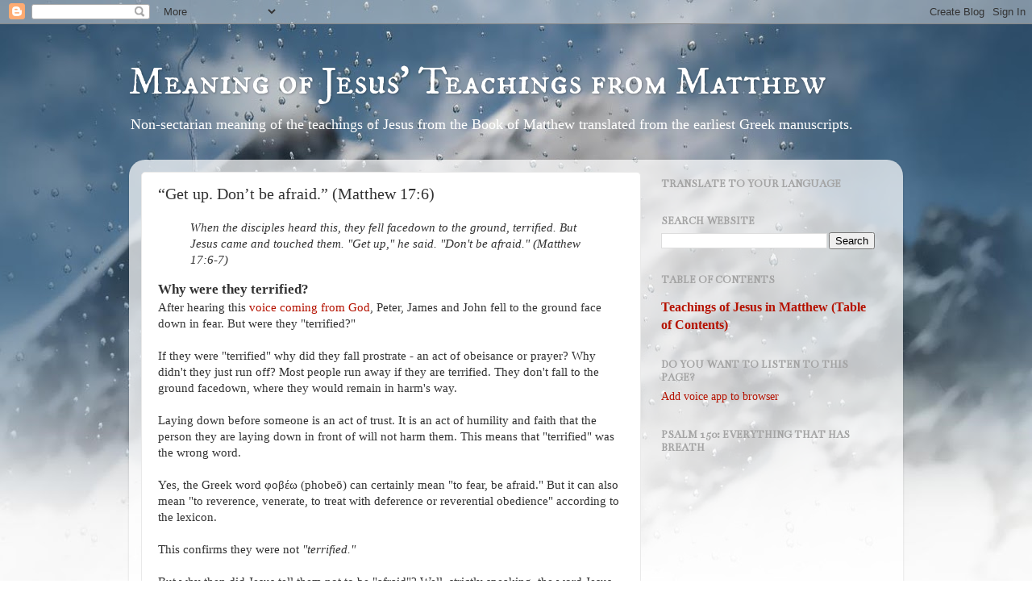

--- FILE ---
content_type: text/html; charset=UTF-8
request_url: https://www.realteachingsofjesus.com/2010/08/get-up-dont-be-afraid-matt-176.html
body_size: 18051
content:
<!DOCTYPE html>
<html class='v2' dir='ltr' lang='en'>
<head>
<link href='https://www.blogger.com/static/v1/widgets/335934321-css_bundle_v2.css' rel='stylesheet' type='text/css'/>
<meta content='width=1100' name='viewport'/>
<meta content='text/html; charset=UTF-8' http-equiv='Content-Type'/>
<meta content='blogger' name='generator'/>
<link href='https://www.realteachingsofjesus.com/favicon.ico' rel='icon' type='image/x-icon'/>
<link href='http://www.realteachingsofjesus.com/2010/08/get-up-dont-be-afraid-matt-176.html' rel='canonical'/>
<link rel="alternate" type="application/atom+xml" title="Meaning of Jesus&#39; Teachings from Matthew - Atom" href="https://www.realteachingsofjesus.com/feeds/posts/default" />
<link rel="alternate" type="application/rss+xml" title="Meaning of Jesus&#39; Teachings from Matthew - RSS" href="https://www.realteachingsofjesus.com/feeds/posts/default?alt=rss" />
<link rel="service.post" type="application/atom+xml" title="Meaning of Jesus&#39; Teachings from Matthew - Atom" href="https://www.blogger.com/feeds/2482799783066507228/posts/default" />

<!--Can't find substitution for tag [blog.ieCssRetrofitLinks]-->
<meta content='Meaning of Matthew 17:6. Why did Jesus tell his disciples that they didn&#39;t need to fear God? Isn&#39;t fearing God an essential teaching of the Bible?' name='description'/>
<meta content='http://www.realteachingsofjesus.com/2010/08/get-up-dont-be-afraid-matt-176.html' property='og:url'/>
<meta content='“Get up. Don’t be afraid.” (Matthew 17:6)' property='og:title'/>
<meta content='Meaning of Matthew 17:6. Why did Jesus tell his disciples that they didn&#39;t need to fear God? Isn&#39;t fearing God an essential teaching of the Bible?' property='og:description'/>
<title>Meaning of Jesus' Teachings from Matthew: &#8220;Get up. Don&#8217;t be afraid.&#8221; (Matthew 17:6)</title>
<style type='text/css'>@font-face{font-family:'Bentham';font-style:normal;font-weight:400;font-display:swap;src:url(//fonts.gstatic.com/s/bentham/v20/VdGeAZQPEpYfmHglGWUxCbSJ7y9Y2g.woff2)format('woff2');unicode-range:U+0100-02BA,U+02BD-02C5,U+02C7-02CC,U+02CE-02D7,U+02DD-02FF,U+0304,U+0308,U+0329,U+1D00-1DBF,U+1E00-1E9F,U+1EF2-1EFF,U+2020,U+20A0-20AB,U+20AD-20C0,U+2113,U+2C60-2C7F,U+A720-A7FF;}@font-face{font-family:'Bentham';font-style:normal;font-weight:400;font-display:swap;src:url(//fonts.gstatic.com/s/bentham/v20/VdGeAZQPEpYfmHglGWsxCbSJ7y8.woff2)format('woff2');unicode-range:U+0000-00FF,U+0131,U+0152-0153,U+02BB-02BC,U+02C6,U+02DA,U+02DC,U+0304,U+0308,U+0329,U+2000-206F,U+20AC,U+2122,U+2191,U+2193,U+2212,U+2215,U+FEFF,U+FFFD;}@font-face{font-family:'IM Fell DW Pica SC';font-style:normal;font-weight:400;font-display:swap;src:url(//fonts.gstatic.com/s/imfelldwpicasc/v21/0ybjGCAu5PfqkvtGVU15aBhXz3EUrnTm_xKLM0uRGQ.woff2)format('woff2');unicode-range:U+0000-00FF,U+0131,U+0152-0153,U+02BB-02BC,U+02C6,U+02DA,U+02DC,U+0304,U+0308,U+0329,U+2000-206F,U+20AC,U+2122,U+2191,U+2193,U+2212,U+2215,U+FEFF,U+FFFD;}</style>
<style id='page-skin-1' type='text/css'><!--
/*-----------------------------------------------
Blogger Template Style
Name:     Picture Window
Designer: Blogger
URL:      www.blogger.com
----------------------------------------------- */
/* Variable definitions
====================
<Variable name="keycolor" description="Main Color" type="color" default="#1a222a"/>
<Variable name="body.background" description="Body Background" type="background"
color="#7a7a7a" default="#111111 url(//themes.googleusercontent.com/image?id=1OACCYOE0-eoTRTfsBuX1NMN9nz599ufI1Jh0CggPFA_sK80AGkIr8pLtYRpNUKPmwtEa) repeat-x fixed top center"/>
<Group description="Page Text" selector="body">
<Variable name="body.font" description="Font" type="font"
default="normal normal 15px Arial, Tahoma, Helvetica, FreeSans, sans-serif"/>
<Variable name="body.text.color" description="Text Color" type="color" default="#333333"/>
</Group>
<Group description="Backgrounds" selector=".body-fauxcolumns-outer">
<Variable name="body.background.color" description="Outer Background" type="color" default="#296695"/>
<Variable name="header.background.color" description="Header Background" type="color" default="transparent"/>
<Variable name="post.background.color" description="Post Background" type="color" default="#ffffff"/>
</Group>
<Group description="Links" selector=".main-outer">
<Variable name="link.color" description="Link Color" type="color" default="#336699"/>
<Variable name="link.visited.color" description="Visited Color" type="color" default="#6699cc"/>
<Variable name="link.hover.color" description="Hover Color" type="color" default="#33aaff"/>
</Group>
<Group description="Blog Title" selector=".header h1">
<Variable name="header.font" description="Title Font" type="font"
default="normal normal 36px Arial, Tahoma, Helvetica, FreeSans, sans-serif"/>
<Variable name="header.text.color" description="Text Color" type="color" default="#ffffff" />
</Group>
<Group description="Tabs Text" selector=".tabs-inner .widget li a">
<Variable name="tabs.font" description="Font" type="font"
default="normal normal 15px Arial, Tahoma, Helvetica, FreeSans, sans-serif"/>
<Variable name="tabs.text.color" description="Text Color" type="color" default="#ffffff"/>
<Variable name="tabs.selected.text.color" description="Selected Color" type="color" default="#B51200"/>
</Group>
<Group description="Tabs Background" selector=".tabs-outer .PageList">
<Variable name="tabs.background.color" description="Background Color" type="color" default="transparent"/>
<Variable name="tabs.selected.background.color" description="Selected Color" type="color" default="transparent"/>
<Variable name="tabs.separator.color" description="Separator Color" type="color" default="transparent"/>
</Group>
<Group description="Post Title" selector="h3.post-title, .comments h4">
<Variable name="post.title.font" description="Title Font" type="font"
default="normal normal 18px Arial, Tahoma, Helvetica, FreeSans, sans-serif"/>
</Group>
<Group description="Date Header" selector=".date-header">
<Variable name="date.header.color" description="Text Color" type="color" default="#333333"/>
</Group>
<Group description="Post" selector=".post">
<Variable name="post.footer.text.color" description="Footer Text Color" type="color" default="#999999"/>
<Variable name="post.border.color" description="Border Color" type="color" default="#dddddd"/>
</Group>
<Group description="Gadgets" selector="h2">
<Variable name="widget.title.font" description="Title Font" type="font"
default="bold normal 13px Arial, Tahoma, Helvetica, FreeSans, sans-serif"/>
<Variable name="widget.title.text.color" description="Title Color" type="color" default="#888888"/>
</Group>
<Group description="Footer" selector=".footer-outer">
<Variable name="footer.text.color" description="Text Color" type="color" default="#cccccc"/>
<Variable name="footer.widget.title.text.color" description="Gadget Title Color" type="color" default="#aaaaaa"/>
</Group>
<Group description="Footer Links" selector=".footer-outer">
<Variable name="footer.link.color" description="Link Color" type="color" default="#99ccee"/>
<Variable name="footer.link.visited.color" description="Visited Color" type="color" default="#77aaee"/>
<Variable name="footer.link.hover.color" description="Hover Color" type="color" default="#33aaff"/>
</Group>
<Variable name="content.margin" description="Content Margin Top" type="length" default="20px" min="0" max="100px"/>
<Variable name="content.padding" description="Content Padding" type="length" default="0" min="0" max="100px"/>
<Variable name="content.background" description="Content Background" type="background"
default="transparent none repeat scroll top left"/>
<Variable name="content.border.radius" description="Content Border Radius" type="length" default="0" min="0" max="100px"/>
<Variable name="content.shadow.spread" description="Content Shadow Spread" type="length" default="0" min="0" max="100px"/>
<Variable name="header.padding" description="Header Padding" type="length" default="0" min="0" max="100px"/>
<Variable name="header.background.gradient" description="Header Gradient" type="url"
default="none"/>
<Variable name="header.border.radius" description="Header Border Radius" type="length" default="0" min="0" max="100px"/>
<Variable name="main.border.radius.top" description="Main Border Radius" type="length" default="20px" min="0" max="100px"/>
<Variable name="footer.border.radius.top" description="Footer Border Radius Top" type="length" default="0" min="0" max="100px"/>
<Variable name="footer.border.radius.bottom" description="Footer Border Radius Bottom" type="length" default="20px" min="0" max="100px"/>
<Variable name="region.shadow.spread" description="Main and Footer Shadow Spread" type="length" default="3px" min="0" max="100px"/>
<Variable name="region.shadow.offset" description="Main and Footer Shadow Offset" type="length" default="1px" min="-50px" max="50px"/>
<Variable name="tabs.background.gradient" description="Tab Background Gradient" type="url" default="none"/>
<Variable name="tab.selected.background.gradient" description="Selected Tab Background" type="url"
default="url(https://resources.blogblog.com/blogblog/data/1kt/transparent/white80.png)"/>
<Variable name="tab.background" description="Tab Background" type="background"
default="transparent url(https://resources.blogblog.com/blogblog/data/1kt/transparent/black50.png) repeat scroll top left"/>
<Variable name="tab.border.radius" description="Tab Border Radius" type="length" default="10px" min="0" max="100px"/>
<Variable name="tab.first.border.radius" description="First Tab Border Radius" type="length" default="10px" min="0" max="100px"/>
<Variable name="tabs.border.radius" description="Tabs Border Radius" type="length" default="0" min="0" max="100px"/>
<Variable name="tabs.spacing" description="Tab Spacing" type="length" default=".25em" min="0" max="10em"/>
<Variable name="tabs.margin.bottom" description="Tab Margin Bottom" type="length" default="0" min="0" max="100px"/>
<Variable name="tabs.margin.sides" description="Tab Margin Sides" type="length" default="20px" min="0" max="100px"/>
<Variable name="main.background" description="Main Background" type="background"
default="transparent url(https://resources.blogblog.com/blogblog/data/1kt/transparent/white80.png) repeat scroll top left"/>
<Variable name="main.padding.sides" description="Main Padding Sides" type="length" default="20px" min="0" max="100px"/>
<Variable name="footer.background" description="Footer Background" type="background"
default="transparent url(https://resources.blogblog.com/blogblog/data/1kt/transparent/black50.png) repeat scroll top left"/>
<Variable name="post.margin.sides" description="Post Margin Sides" type="length" default="-20px" min="-50px" max="50px"/>
<Variable name="post.border.radius" description="Post Border Radius" type="length" default="5px" min="0" max="100px"/>
<Variable name="widget.title.text.transform" description="Widget Title Text Transform" type="string" default="uppercase"/>
<Variable name="mobile.background.overlay" description="Mobile Background Overlay" type="string"
default="transparent none repeat scroll top left"/>
<Variable name="startSide" description="Side where text starts in blog language" type="automatic" default="left"/>
<Variable name="endSide" description="Side where text ends in blog language" type="automatic" default="right"/>
*/
/* Content
----------------------------------------------- */
body {
font: normal normal 15px Georgia, Utopia, 'Palatino Linotype', Palatino, serif;
color: #333333;
background: #ffffff url(https://themes.googleusercontent.com/image?id=1iJBX-a-hBX2tKaDdERpElPUmvb4r5MDX9lEx06AA-UtZIQCYziZg3PFbmOyt-g2sH8Jo) no-repeat fixed top center /* Credit: Blogger */;
}
html body .region-inner {
min-width: 0;
max-width: 100%;
width: auto;
}
.content-outer {
font-size: 90%;
}
a:link {
text-decoration:none;
color: #B51200;
}
a:visited {
text-decoration:none;
color: #d78888;
}
a:hover {
text-decoration:underline;
color: #ff606d;
}
.content-outer {
background: transparent none repeat scroll top left;
-moz-border-radius: 0;
-webkit-border-radius: 0;
-goog-ms-border-radius: 0;
border-radius: 0;
-moz-box-shadow: 0 0 0 rgba(0, 0, 0, .15);
-webkit-box-shadow: 0 0 0 rgba(0, 0, 0, .15);
-goog-ms-box-shadow: 0 0 0 rgba(0, 0, 0, .15);
box-shadow: 0 0 0 rgba(0, 0, 0, .15);
margin: 20px auto;
}
.content-inner {
padding: 0;
}
/* Header
----------------------------------------------- */
.header-outer {
background: rgba(122,122,122,0) none repeat-x scroll top left;
_background-image: none;
color: #ffffff;
-moz-border-radius: 0;
-webkit-border-radius: 0;
-goog-ms-border-radius: 0;
border-radius: 0;
}
.Header img, .Header #header-inner {
-moz-border-radius: 0;
-webkit-border-radius: 0;
-goog-ms-border-radius: 0;
border-radius: 0;
}
.header-inner .Header .titlewrapper,
.header-inner .Header .descriptionwrapper {
padding-left: 0;
padding-right: 0;
}
.Header h1 {
font: normal normal 48px IM Fell DW Pica SC;
text-shadow: 1px 1px 3px rgba(0, 0, 0, 0.3);
}
.Header h1 a {
color: #ffffff;
}
.Header .description {
font-size: 130%;
}
/* Tabs
----------------------------------------------- */
.tabs-inner {
margin: .5em 20px 0;
padding: 0;
}
.tabs-inner .section {
margin: 0;
}
.tabs-inner .widget ul {
padding: 0;
background: rgba(122,122,122,0) none repeat scroll bottom;
-moz-border-radius: 0;
-webkit-border-radius: 0;
-goog-ms-border-radius: 0;
border-radius: 0;
}
.tabs-inner .widget li {
border: none;
}
.tabs-inner .widget li a {
display: inline-block;
padding: .5em 1em;
margin-right: .25em;
color: #ffffff;
font: normal normal 15px Arial, Tahoma, Helvetica, FreeSans, sans-serif;
-moz-border-radius: 10px 10px 0 0;
-webkit-border-top-left-radius: 10px;
-webkit-border-top-right-radius: 10px;
-goog-ms-border-radius: 10px 10px 0 0;
border-radius: 10px 10px 0 0;
background: transparent url(https://resources.blogblog.com/blogblog/data/1kt/transparent/black50.png) repeat scroll top left;
border-right: 1px solid rgba(122,122,122,0);
}
.tabs-inner .widget li:first-child a {
padding-left: 1.25em;
-moz-border-radius-topleft: 10px;
-moz-border-radius-bottomleft: 0;
-webkit-border-top-left-radius: 10px;
-webkit-border-bottom-left-radius: 0;
-goog-ms-border-top-left-radius: 10px;
-goog-ms-border-bottom-left-radius: 0;
border-top-left-radius: 10px;
border-bottom-left-radius: 0;
}
.tabs-inner .widget li.selected a,
.tabs-inner .widget li a:hover {
position: relative;
z-index: 1;
background: rgba(122,122,122,0) url(https://resources.blogblog.com/blogblog/data/1kt/transparent/white80.png) repeat scroll bottom;
color: #B51200;
-moz-box-shadow: 0 0 3px rgba(0, 0, 0, .15);
-webkit-box-shadow: 0 0 3px rgba(0, 0, 0, .15);
-goog-ms-box-shadow: 0 0 3px rgba(0, 0, 0, .15);
box-shadow: 0 0 3px rgba(0, 0, 0, .15);
}
/* Headings
----------------------------------------------- */
h2 {
font: normal bold 100% Bentham;
text-transform: uppercase;
color: #a3a3a3;
margin: .5em 0;
}
/* Main
----------------------------------------------- */
.main-outer {
background: transparent url(https://resources.blogblog.com/blogblog/data/1kt/transparent/white80.png) repeat scroll top left;
-moz-border-radius: 20px 20px 0 0;
-webkit-border-top-left-radius: 20px;
-webkit-border-top-right-radius: 20px;
-webkit-border-bottom-left-radius: 0;
-webkit-border-bottom-right-radius: 0;
-goog-ms-border-radius: 20px 20px 0 0;
border-radius: 20px 20px 0 0;
-moz-box-shadow: 0 1px 3px rgba(0, 0, 0, .15);
-webkit-box-shadow: 0 1px 3px rgba(0, 0, 0, .15);
-goog-ms-box-shadow: 0 1px 3px rgba(0, 0, 0, .15);
box-shadow: 0 1px 3px rgba(0, 0, 0, .15);
}
.main-inner {
padding: 15px 20px 20px;
}
.main-inner .column-center-inner {
padding: 0 0;
}
.main-inner .column-left-inner {
padding-left: 0;
}
.main-inner .column-right-inner {
padding-right: 0;
}
/* Posts
----------------------------------------------- */
h3.post-title {
margin: 0;
font: normal normal 20px Georgia, Utopia, 'Palatino Linotype', Palatino, serif;
}
.comments h4 {
margin: 1em 0 0;
font: normal normal 20px Georgia, Utopia, 'Palatino Linotype', Palatino, serif;
}
.date-header span {
color: #7d7d7d;
}
.post-outer {
background-color: #ffffff;
border: solid 1px #e9e9e9;
-moz-border-radius: 5px;
-webkit-border-radius: 5px;
border-radius: 5px;
-goog-ms-border-radius: 5px;
padding: 15px 20px;
margin: 0 -20px 20px;
}
.post-body {
line-height: 1.4;
font-size: 110%;
position: relative;
}
.post-header {
margin: 0 0 1.5em;
color: #afafaf;
line-height: 1.6;
}
.post-footer {
margin: .5em 0 0;
color: #afafaf;
line-height: 1.6;
}
#blog-pager {
font-size: 140%
}
#comments .comment-author {
padding-top: 1.5em;
border-top: dashed 1px #ccc;
border-top: dashed 1px rgba(128, 128, 128, .5);
background-position: 0 1.5em;
}
#comments .comment-author:first-child {
padding-top: 0;
border-top: none;
}
.avatar-image-container {
margin: .2em 0 0;
}
/* Comments
----------------------------------------------- */
.comments .comments-content .icon.blog-author {
background-repeat: no-repeat;
background-image: url([data-uri]);
}
.comments .comments-content .loadmore a {
border-top: 1px solid #ff606d;
border-bottom: 1px solid #ff606d;
}
.comments .continue {
border-top: 2px solid #ff606d;
}
/* Widgets
----------------------------------------------- */
.widget ul, .widget #ArchiveList ul.flat {
padding: 0;
list-style: none;
}
.widget ul li, .widget #ArchiveList ul.flat li {
border-top: dashed 1px #ccc;
border-top: dashed 1px rgba(128, 128, 128, .5);
}
.widget ul li:first-child, .widget #ArchiveList ul.flat li:first-child {
border-top: none;
}
.widget .post-body ul {
list-style: disc;
}
.widget .post-body ul li {
border: none;
}
/* Footer
----------------------------------------------- */
.footer-outer {
color:#dadada;
background: transparent url(https://resources.blogblog.com/blogblog/data/1kt/transparent/black50.png) repeat scroll top left;
-moz-border-radius: 0 0 20px 20px;
-webkit-border-top-left-radius: 0;
-webkit-border-top-right-radius: 0;
-webkit-border-bottom-left-radius: 20px;
-webkit-border-bottom-right-radius: 20px;
-goog-ms-border-radius: 0 0 20px 20px;
border-radius: 0 0 20px 20px;
-moz-box-shadow: 0 1px 3px rgba(0, 0, 0, .15);
-webkit-box-shadow: 0 1px 3px rgba(0, 0, 0, .15);
-goog-ms-box-shadow: 0 1px 3px rgba(0, 0, 0, .15);
box-shadow: 0 1px 3px rgba(0, 0, 0, .15);
}
.footer-inner {
padding: 10px 20px 20px;
}
.footer-outer a {
color: #f2b2b9;
}
.footer-outer a:visited {
color: #f29c96;
}
.footer-outer a:hover {
color: #ff606d;
}
.footer-outer .widget h2 {
color: #bdbdbd;
}
/* Mobile
----------------------------------------------- */
html body.mobile {
height: auto;
}
html body.mobile {
min-height: 480px;
background-size: 100% auto;
}
.mobile .body-fauxcolumn-outer {
background: transparent none repeat scroll top left;
}
html .mobile .mobile-date-outer, html .mobile .blog-pager {
border-bottom: none;
background: transparent url(https://resources.blogblog.com/blogblog/data/1kt/transparent/white80.png) repeat scroll top left;
margin-bottom: 10px;
}
.mobile .date-outer {
background: transparent url(https://resources.blogblog.com/blogblog/data/1kt/transparent/white80.png) repeat scroll top left;
}
.mobile .header-outer, .mobile .main-outer,
.mobile .post-outer, .mobile .footer-outer {
-moz-border-radius: 0;
-webkit-border-radius: 0;
-goog-ms-border-radius: 0;
border-radius: 0;
}
.mobile .content-outer,
.mobile .main-outer,
.mobile .post-outer {
background: inherit;
border: none;
}
.mobile .content-outer {
font-size: 100%;
}
.mobile-link-button {
background-color: #B51200;
}
.mobile-link-button a:link, .mobile-link-button a:visited {
color: #ffffff;
}
.mobile-index-contents {
color: #333333;
}
.mobile .tabs-inner .PageList .widget-content {
background: rgba(122,122,122,0) url(https://resources.blogblog.com/blogblog/data/1kt/transparent/white80.png) repeat scroll bottom;
color: #B51200;
}
.mobile .tabs-inner .PageList .widget-content .pagelist-arrow {
border-left: 1px solid rgba(122,122,122,0);
}
#Attribution1{display:none;}

--></style>
<style id='template-skin-1' type='text/css'><!--
body {
min-width: 960px;
}
.content-outer, .content-fauxcolumn-outer, .region-inner {
min-width: 960px;
max-width: 960px;
_width: 960px;
}
.main-inner .columns {
padding-left: 0;
padding-right: 310px;
}
.main-inner .fauxcolumn-center-outer {
left: 0;
right: 310px;
/* IE6 does not respect left and right together */
_width: expression(this.parentNode.offsetWidth -
parseInt("0") -
parseInt("310px") + 'px');
}
.main-inner .fauxcolumn-left-outer {
width: 0;
}
.main-inner .fauxcolumn-right-outer {
width: 310px;
}
.main-inner .column-left-outer {
width: 0;
right: 100%;
margin-left: -0;
}
.main-inner .column-right-outer {
width: 310px;
margin-right: -310px;
}
#layout {
min-width: 0;
}
#layout .content-outer {
min-width: 0;
width: 800px;
}
#layout .region-inner {
min-width: 0;
width: auto;
}
body#layout div.add_widget {
padding: 8px;
}
body#layout div.add_widget a {
margin-left: 32px;
}
--></style>
<style>
    body {background-image:url(https\:\/\/themes.googleusercontent.com\/image?id=1iJBX-a-hBX2tKaDdERpElPUmvb4r5MDX9lEx06AA-UtZIQCYziZg3PFbmOyt-g2sH8Jo);}
    
@media (max-width: 200px) { body {background-image:url(https\:\/\/themes.googleusercontent.com\/image?id=1iJBX-a-hBX2tKaDdERpElPUmvb4r5MDX9lEx06AA-UtZIQCYziZg3PFbmOyt-g2sH8Jo&options=w200);}}
@media (max-width: 400px) and (min-width: 201px) { body {background-image:url(https\:\/\/themes.googleusercontent.com\/image?id=1iJBX-a-hBX2tKaDdERpElPUmvb4r5MDX9lEx06AA-UtZIQCYziZg3PFbmOyt-g2sH8Jo&options=w400);}}
@media (max-width: 800px) and (min-width: 401px) { body {background-image:url(https\:\/\/themes.googleusercontent.com\/image?id=1iJBX-a-hBX2tKaDdERpElPUmvb4r5MDX9lEx06AA-UtZIQCYziZg3PFbmOyt-g2sH8Jo&options=w800);}}
@media (max-width: 1200px) and (min-width: 801px) { body {background-image:url(https\:\/\/themes.googleusercontent.com\/image?id=1iJBX-a-hBX2tKaDdERpElPUmvb4r5MDX9lEx06AA-UtZIQCYziZg3PFbmOyt-g2sH8Jo&options=w1200);}}
/* Last tag covers anything over one higher than the previous max-size cap. */
@media (min-width: 1201px) { body {background-image:url(https\:\/\/themes.googleusercontent.com\/image?id=1iJBX-a-hBX2tKaDdERpElPUmvb4r5MDX9lEx06AA-UtZIQCYziZg3PFbmOyt-g2sH8Jo&options=w1600);}}
  </style>
<script type='text/javascript'>
        (function(i,s,o,g,r,a,m){i['GoogleAnalyticsObject']=r;i[r]=i[r]||function(){
        (i[r].q=i[r].q||[]).push(arguments)},i[r].l=1*new Date();a=s.createElement(o),
        m=s.getElementsByTagName(o)[0];a.async=1;a.src=g;m.parentNode.insertBefore(a,m)
        })(window,document,'script','https://www.google-analytics.com/analytics.js','ga');
        ga('create', 'UA-67228216-1', 'auto', 'blogger');
        ga('blogger.send', 'pageview');
      </script>
<link href='https://www.blogger.com/dyn-css/authorization.css?targetBlogID=2482799783066507228&amp;zx=f5cdfeb2-53fb-424f-b132-230fe44209ff' media='none' onload='if(media!=&#39;all&#39;)media=&#39;all&#39;' rel='stylesheet'/><noscript><link href='https://www.blogger.com/dyn-css/authorization.css?targetBlogID=2482799783066507228&amp;zx=f5cdfeb2-53fb-424f-b132-230fe44209ff' rel='stylesheet'/></noscript>
<meta name='google-adsense-platform-account' content='ca-host-pub-1556223355139109'/>
<meta name='google-adsense-platform-domain' content='blogspot.com'/>

</head>
<body class='loading'>
<div class='navbar section' id='navbar' name='Navbar'><div class='widget Navbar' data-version='1' id='Navbar1'><script type="text/javascript">
    function setAttributeOnload(object, attribute, val) {
      if(window.addEventListener) {
        window.addEventListener('load',
          function(){ object[attribute] = val; }, false);
      } else {
        window.attachEvent('onload', function(){ object[attribute] = val; });
      }
    }
  </script>
<div id="navbar-iframe-container"></div>
<script type="text/javascript" src="https://apis.google.com/js/platform.js"></script>
<script type="text/javascript">
      gapi.load("gapi.iframes:gapi.iframes.style.bubble", function() {
        if (gapi.iframes && gapi.iframes.getContext) {
          gapi.iframes.getContext().openChild({
              url: 'https://www.blogger.com/navbar/2482799783066507228?po\x3d4785033974460904347\x26origin\x3dhttps://www.realteachingsofjesus.com',
              where: document.getElementById("navbar-iframe-container"),
              id: "navbar-iframe"
          });
        }
      });
    </script><script type="text/javascript">
(function() {
var script = document.createElement('script');
script.type = 'text/javascript';
script.src = '//pagead2.googlesyndication.com/pagead/js/google_top_exp.js';
var head = document.getElementsByTagName('head')[0];
if (head) {
head.appendChild(script);
}})();
</script>
</div></div>
<div class='body-fauxcolumns'>
<div class='fauxcolumn-outer body-fauxcolumn-outer'>
<div class='cap-top'>
<div class='cap-left'></div>
<div class='cap-right'></div>
</div>
<div class='fauxborder-left'>
<div class='fauxborder-right'></div>
<div class='fauxcolumn-inner'>
</div>
</div>
<div class='cap-bottom'>
<div class='cap-left'></div>
<div class='cap-right'></div>
</div>
</div>
</div>
<div class='content'>
<div class='content-fauxcolumns'>
<div class='fauxcolumn-outer content-fauxcolumn-outer'>
<div class='cap-top'>
<div class='cap-left'></div>
<div class='cap-right'></div>
</div>
<div class='fauxborder-left'>
<div class='fauxborder-right'></div>
<div class='fauxcolumn-inner'>
</div>
</div>
<div class='cap-bottom'>
<div class='cap-left'></div>
<div class='cap-right'></div>
</div>
</div>
</div>
<div class='content-outer'>
<div class='content-cap-top cap-top'>
<div class='cap-left'></div>
<div class='cap-right'></div>
</div>
<div class='fauxborder-left content-fauxborder-left'>
<div class='fauxborder-right content-fauxborder-right'></div>
<div class='content-inner'>
<header>
<div class='header-outer'>
<div class='header-cap-top cap-top'>
<div class='cap-left'></div>
<div class='cap-right'></div>
</div>
<div class='fauxborder-left header-fauxborder-left'>
<div class='fauxborder-right header-fauxborder-right'></div>
<div class='region-inner header-inner'>
<div class='header section' id='header' name='Header'><div class='widget Header' data-version='1' id='Header1'>
<div id='header-inner'>
<div class='titlewrapper'>
<h1 class='title'>
<a href='https://www.realteachingsofjesus.com/'>
Meaning of Jesus' Teachings from Matthew
</a>
</h1>
</div>
<div class='descriptionwrapper'>
<p class='description'><span>Non-sectarian meaning of the teachings of Jesus from the Book of Matthew translated from the earliest Greek manuscripts.</span></p>
</div>
</div>
</div></div>
</div>
</div>
<div class='header-cap-bottom cap-bottom'>
<div class='cap-left'></div>
<div class='cap-right'></div>
</div>
</div>
</header>
<div class='tabs-outer'>
<div class='tabs-cap-top cap-top'>
<div class='cap-left'></div>
<div class='cap-right'></div>
</div>
<div class='fauxborder-left tabs-fauxborder-left'>
<div class='fauxborder-right tabs-fauxborder-right'></div>
<div class='region-inner tabs-inner'>
<div class='tabs no-items section' id='crosscol' name='Cross-Column'></div>
<div class='tabs no-items section' id='crosscol-overflow' name='Cross-Column 2'></div>
</div>
</div>
<div class='tabs-cap-bottom cap-bottom'>
<div class='cap-left'></div>
<div class='cap-right'></div>
</div>
</div>
<div class='main-outer'>
<div class='main-cap-top cap-top'>
<div class='cap-left'></div>
<div class='cap-right'></div>
</div>
<div class='fauxborder-left main-fauxborder-left'>
<div class='fauxborder-right main-fauxborder-right'></div>
<div class='region-inner main-inner'>
<div class='columns fauxcolumns'>
<div class='fauxcolumn-outer fauxcolumn-center-outer'>
<div class='cap-top'>
<div class='cap-left'></div>
<div class='cap-right'></div>
</div>
<div class='fauxborder-left'>
<div class='fauxborder-right'></div>
<div class='fauxcolumn-inner'>
</div>
</div>
<div class='cap-bottom'>
<div class='cap-left'></div>
<div class='cap-right'></div>
</div>
</div>
<div class='fauxcolumn-outer fauxcolumn-left-outer'>
<div class='cap-top'>
<div class='cap-left'></div>
<div class='cap-right'></div>
</div>
<div class='fauxborder-left'>
<div class='fauxborder-right'></div>
<div class='fauxcolumn-inner'>
</div>
</div>
<div class='cap-bottom'>
<div class='cap-left'></div>
<div class='cap-right'></div>
</div>
</div>
<div class='fauxcolumn-outer fauxcolumn-right-outer'>
<div class='cap-top'>
<div class='cap-left'></div>
<div class='cap-right'></div>
</div>
<div class='fauxborder-left'>
<div class='fauxborder-right'></div>
<div class='fauxcolumn-inner'>
</div>
</div>
<div class='cap-bottom'>
<div class='cap-left'></div>
<div class='cap-right'></div>
</div>
</div>
<!-- corrects IE6 width calculation -->
<div class='columns-inner'>
<div class='column-center-outer'>
<div class='column-center-inner'>
<div class='main section' id='main' name='Main'><div class='widget Blog' data-version='1' id='Blog1'>
<div class='blog-posts hfeed'>

          <div class="date-outer">
        

          <div class="date-posts">
        
<div class='post-outer'>
<div class='post hentry uncustomized-post-template' itemprop='blogPost' itemscope='itemscope' itemtype='http://schema.org/BlogPosting'>
<meta content='2482799783066507228' itemprop='blogId'/>
<meta content='4785033974460904347' itemprop='postId'/>
<a name='4785033974460904347'></a>
<h3 class='post-title entry-title' itemprop='name'>
&#8220;Get up. Don&#8217;t be afraid.&#8221; (Matthew 17:6)
</h3>
<div class='post-header'>
<div class='post-header-line-1'></div>
</div>
<div class='post-body entry-content' id='post-body-4785033974460904347' itemprop='articleBody'>
<div dir="ltr" style="text-align: left;" trbidi="on"><i><blockquote>When the disciples heard this, they fell facedown to the ground, terrified. But Jesus came and touched them. "Get up," he said. "Don't be afraid." (Matthew 17:6-7)</blockquote></i></div><h3>Why were they terrified?</h3>After hearing this <a href="//www.realteachingsofjesus.com/2010/07/this-is-my-son-loving-servant-whom-i.html">voice coming from God</a>, Peter, James and John fell to the ground face down in fear. But were they "terrified?"<br />
<br />
If they were "terrified" why did they fall prostrate - an act of obeisance or prayer? Why didn't they just run off? Most people run away if they are terrified. They don't fall to the ground facedown, where they would remain in harm's way.<div><br /></div><div>Laying down before someone is an act of trust. It is an act of humility and faith that the person they are laying down in front of will not harm them. This means that "terrified" was the wrong word.<br />
<br />
Yes, the Greek word φοβέω (phobeō) can certainly mean "to fear, be afraid." But it can also mean "to reverence, venerate, to treat with deference or reverential obedience" according to the lexicon.<br />
<br />
This confirms they were not <i>"terrified."&nbsp;<br /></i>
<br />
But why then did Jesus tell them not to be "afraid"? Well, strictly speaking, the word Jesus purportedly used was also φοβέω (phobeō). This would mean that Jesus would have told them that they didn't have to stay in "reverential obedience." They could get up. <br />
<br />
We also see from the Greek that Jesus says the word "and" (kai) between saying "Get up" (or "rise") and the next thing. So it is very possible that Jesus was speaking to their reverence, saying something like:<br />
<br />"Get up and take it easy." In other words, he was saying that they didn't need to stay in the prostrate, facedown position any longer.<br />
<br />
And when they did get up, only Jesus was there. So it is likely that Jesus told them this after the Supreme Being's appearance had ended.<br />
<br />
Now, if we are insistent that Jesus did tell them not to be afraid, this means that Jesus was telling them that they did not have to fear the Supreme Being. Either way, Jesus was telling them that God should be loved, not feared.<br />
<br />
<h3>But doesn't the Old Testament say we should fear God?</h3>Because God&#8217;s appearances in the Bible have been shrouded in power and mystery, and there are many statements about &#8220;fearing&#8221; God, there has been a tendency among the Christian world to fear God rather than love Him. This is an unfortunate situation.<br />
<br />
It just so happens that much of the current Bible&#8217;s translations from the original Hebrew and Greek to Latin then to English by sectarian institutions translate the Hebrew word י&#1464;ר&#1461;א (yare') to "fear," instead of its more logical translation, according to the lexicon, "to cause astonishment and awe, be held in awe." It also describes the word as "reverence, honor, respect."<br />
<br />
But instead of translating all those cases of the Hebrew word י&#1464;ר&#1461;א (yare') to "revere God" or "honor God" or "hold God in awe," they decided to use "fear God."<br />
<br />
Why did these institutional translators want to see the Supreme Being as someone to fear?<br />
<br />
First, because they didn't know God. <br />
<br />
Second, because they wanted to control people - and fear was a better means than reverence.<br />
<br />
This interpretation began among institutional temple teachers who taught that God was to be feared, in order to control their assemblies and followers.<br />
<br />
The interpretation was furthered by the Roman Catholic Church, with the politically organized Synods of Nicaea. The First Council of Nicaea of 325 AD was assembled by the Roman Emperor Constantine, creating a political structure to rule over early Christian followers. This was followed by the Second Council of Ephesus of 449 AD, put together by the Roman Emperor Theodosius II, which led to the creation of the Roman Catholic Church.<br />
<br />
In these councils, Jesus was defined and Biblical interpretations were developed. The First Council led to the Nicene Creed. This defined Jesus as God the Son.</div><div><br />They also carried on the determination that it would better meet their objectives if God the Father were a God the people feared. If the people feared God, they would come to church under threat that He would punish them if they did not attend church and pay tithings.<br />
<br />
For this reason, we find many translations, especially among the books of the Bible using the phrase &#8220;fear&#8221; rather than its original intention to &#8220;honor" or "revere" God.<br />
<br />
<h3>A long tradition of loving God</h3>In doing so, they bypassed a long tradition of loving God that had been passed through the centuries by the Prophets.<br />
<br />
This can be confirmed simply, by the loving relationship that existed between God and the saints of the Bible, such as Abraham, Moses, David, Solomon, Jonah and so many others. We also have to consider Moses' and Joshua's statements:<br />
<blockquote class="tr_bq"><i>"Love the LORD your God with all your heart and with all your soul and with all your strength."</i> (Deut. 6:5)<br />
<br />
<i>"Love the LORD your God and keep His requirements, His decrees, his laws and His commands always."&nbsp;</i>(Deut. 11:1)<br />
<br />
<i>"So if you faithfully obey the commands I am giving you today&#8212;to love the LORD your God and to serve Him with all your heart and with all your soul&#8212;"</i> (Deut. 11:13)<br />
<br />
<i>"If you carefully observe all these commands I am giving you to follow&#8212;to love the LORD your God, to walk in obedience to him and to hold fast to Him&#8212;"</i> (Deut. 11:22)<br />
<br />
<i>"because you carefully follow all these laws I command you today&#8212;to love the LORD your God and to walk always in obedience to Him&#8212;then you are to set aside three more cities</i>." (Deut. 19:9)<br />
<br />
<i>"For I command you today to love the LORD your God, to walk in obedience to Him, and to keep His commands, decrees and laws; then you will live and increase, and the LORD your God will bless you in the land you are entering to possess."</i> (Deut. 30:16)<br />
<br />
<i>"and that you may love the LORD your God, listen to His voice, and hold fast to him. For the LORD is your life, and he will give you many years in the land he swore to give to your fathers, Abraham, Isaac and Jacob."</i> (Deut. 30:20)<br />
<br />
<i>"But be very careful to keep the commandment and the law that Moses the servant of the LORD gave you: to love the LORD your God, to walk in obedience to him, to keep his commands, to hold fast to him and to serve him with all your heart and with all your soul.&#8221; </i>(Josua 22:5)<br />
<br />
<i>"So be very careful to love the LORD your God</i>." (Josua 23:11)</blockquote>So we know that the instruction to love the Supreme Being is not a fluke. It was emphasized over and over by Moses, and then Moses' student Joshua. We also know that David instructed his followers the same:<br />
<blockquote class="tr_bq"><i>Love the LORD, all his faithful people! The LORD preserves those who are true to him, but the proud he pays back in full.</i> (Psalm  31:23)</blockquote>And of course, Jesus reiterated this teaching:<br />
<blockquote class="tr_bq"><i>&#8220;&#8216;Love the Lord your God with all your heart and with all your soul and with all your mind.' This is the first and greatest commandment.&#8221;</i> (Matt. 22:37-38)</blockquote><h3>What about <i>'fear God'</i> from the Old Testament?</h3>Now consider just a few of the verses from the Old Testament that have been translated into "fear God" that could have been translated more appropriately (see bolds):<br />
<blockquote><i>&#8220;Do not lay a hand on the boy,&#8221; he said. &#8220;Do not do anything to him. Now I know that you <b>honor God</b>, because you have not withheld from me your son, your only son.&#8221; (Genesis 22:12)<br />
<br />
On the third day, Joseph said to them, &#8220;Do this and you will live, for I <b>revere God.</b> (Genesis 42:18)<br />
<br />
But select capable men from all the people &#8212; men who <b>revere God</b>, trustworthy men who hate dishonest gain &#8212; and appoint them as officials over thousands, hundreds, fifties and tens. (Exodus 18:21)<br />
<br />
&#8220;Does Job <b>honor God</b> for nothing?&#8221; Satan replied. (Job 1:9)<br />
<br />
Come and hear, all you who <b>revere God</b>; let me tell you what he has done for me. (Psalm 66:16)<br />
<br />
Much dreaming and many words are meaningless. Therefore <b>honor God</b>. (Ecclesiastes 5:7)<br />
<br />
Although a wicked person who commits a hundred crimes may live a long time, I know that it will go better with those who <b>honor God</b>, who are reverent before him. (Ecclesiastes 8:12)<br />
<br />
Yet because the wicked do not <b>honor God</b>, it will not go well with them, and their days will not lengthen like a shadow. (Ecclesiastes 8:13)<br />
<br />
Now all has been heard; here is the conclusion of the matter: <b>Revere God</b> and keep his commandments, for this is the duty of all mankind. (Ecclesiastes 12:13)</i></blockquote>The translations to either "honor" or "revere" actually make much more sense given the context of these and other events of the Old Testament. Consider, for example, Ecclesiastes 8:12 above, where it defines being reverent. That is not fear. That is <i>honoring</i> God. <i>Revering</i> God.<br />
<br />
There is a big difference between honoring someone and being afraid of them. Being afraid is a self-centered emotion. Honoring or revering someone is the opposite.<br />
<br />
<h3>How can a person love someone they fear?</h3>You can't. Love requires a person come to know and feel comfortable with the person they love. Love requires trust, and in the case of the Supreme Being, also feeling protected by God.<br />
<br />
In other words, we cannot feel protected by the Supreme Being and fear Him at the same time.<br />
<br />
Furthermore, the idea of fear is a self-centered notion, while love is a selfless notion. Love means caring about the other person more than one cares about oneself. Therefore, love and fear are not compatible emotions.<br /><br />
<h3>Are they blurring God?</h3>The glaring error of the Nicean creed is the individuality between the Supreme Being and Jesus were blurred. By blurring their individuality, they erased their loving relationship.<br />
<br />
The other offensive error is that the Creed basically says God became a man. This would mean God somehow came under the control of the physical world and became crucified to redeem humanity. Why would God need to be crucified in order to redeem people?&nbsp;</div><div><br /></div><div>Are we saying that God does not have the ability to save people without dying on a cross? Are we saying that God does not control things? That he has to suffer for us?<br />
<br />
No way. God does not have to suffer for us. God is the Controller of all things. God is the Creator of everything. God does not have to follow any rules. He makes the rules. The Supreme Being could save everyone one of us with one thought.<br />
<br />
So why doesn't the Supreme Being do this? Because He gives us the freedom to make this determination. He only brings home to Him those who want to return to Him.<br />
<br />
Jesus is the loving servant and representative of God. This concept of Jesus being the "only begotten son" of God was interpreted in an attempt to create exclusivity. Are they saying that God is impotent? That even humans can have many sons but God can only have one? Don't be ridiculous.<br />
<br />
If we are not God's children, then why did Jesus say:<br />
<blockquote class="tr_bq"><i>"They are God's children...."</i> (Luke 20:26)</blockquote>Who begot us then? To be begotten means to be created. Surely this language was put forth to be politically expedient. They had to create a statement that would give their church sole access to God. Without their church, the people would have no other way to reach the Supreme Being.<br />
<br />
This isn't the situation at all. Jesus is the child and loving servant of God. Because he had dedicated himself to pleasing the Supreme Being, God empowered Jesus to represent Him. Jesus' life was spent serving God in an effort to please Him. This is confirmed by God directly, as He stated:<br />
<blockquote class="tr_bq"><i>"with him I am well pleased." </i>(Matt. 17:5)</blockquote>It is Jesus' loving service, and the teachings coming from loving service that have the ability to save us. And this is why God also said, <i>"Listen to him!&#8221;</i> (Matt. 17:5)<br />
</div>
<div style='clear: both;'></div>
</div>
<div class='post-footer'>
<div class='post-footer-line post-footer-line-1'>
<span class='post-author vcard'>
</span>
<span class='post-timestamp'>
</span>
<span class='post-comment-link'>
</span>
<span class='post-icons'>
<span class='item-action'>
<a href='https://www.blogger.com/email-post/2482799783066507228/4785033974460904347' title='Email Post'>
<img alt='' class='icon-action' height='13' src='https://resources.blogblog.com/img/icon18_email.gif' width='18'/>
</a>
</span>
</span>
<div class='post-share-buttons goog-inline-block'>
<a class='goog-inline-block share-button sb-email' href='https://www.blogger.com/share-post.g?blogID=2482799783066507228&postID=4785033974460904347&target=email' target='_blank' title='Email This'><span class='share-button-link-text'>Email This</span></a><a class='goog-inline-block share-button sb-blog' href='https://www.blogger.com/share-post.g?blogID=2482799783066507228&postID=4785033974460904347&target=blog' onclick='window.open(this.href, "_blank", "height=270,width=475"); return false;' target='_blank' title='BlogThis!'><span class='share-button-link-text'>BlogThis!</span></a><a class='goog-inline-block share-button sb-twitter' href='https://www.blogger.com/share-post.g?blogID=2482799783066507228&postID=4785033974460904347&target=twitter' target='_blank' title='Share to X'><span class='share-button-link-text'>Share to X</span></a><a class='goog-inline-block share-button sb-facebook' href='https://www.blogger.com/share-post.g?blogID=2482799783066507228&postID=4785033974460904347&target=facebook' onclick='window.open(this.href, "_blank", "height=430,width=640"); return false;' target='_blank' title='Share to Facebook'><span class='share-button-link-text'>Share to Facebook</span></a><a class='goog-inline-block share-button sb-pinterest' href='https://www.blogger.com/share-post.g?blogID=2482799783066507228&postID=4785033974460904347&target=pinterest' target='_blank' title='Share to Pinterest'><span class='share-button-link-text'>Share to Pinterest</span></a>
</div>
</div>
<div class='post-footer-line post-footer-line-2'>
<span class='post-labels'>
Labels:
<a href='https://www.realteachingsofjesus.com/search/label/Doing%20God%27s%20will' rel='tag'>Doing God&#39;s will</a>,
<a href='https://www.realteachingsofjesus.com/search/label/Fearing%20God' rel='tag'>Fearing God</a>,
<a href='https://www.realteachingsofjesus.com/search/label/Organized%20religion' rel='tag'>Organized religion</a>,
<a href='https://www.realteachingsofjesus.com/search/label/Pleasing%20God' rel='tag'>Pleasing God</a>,
<a href='https://www.realteachingsofjesus.com/search/label/x-Matt.%2017%3A06' rel='tag'>x-Matt. 17:06</a>
</span>
</div>
<div class='post-footer-line post-footer-line-3'>
<span class='post-location'>
</span>
</div>
</div>
</div>
<div class='comments' id='comments'>
<a name='comments'></a>
</div>
</div>

        </div></div>
      
</div>
<div class='blog-pager' id='blog-pager'>
<span id='blog-pager-newer-link'>
<a class='blog-pager-newer-link' href='https://www.realteachingsofjesus.com/2010/07/this-is-my-son-loving-servant-whom-i.html' id='Blog1_blog-pager-newer-link' title='Newer Post'>Previous Verse</a>
</span>
<span id='blog-pager-older-link'>
<a class='blog-pager-older-link' href='https://www.realteachingsofjesus.com/2010/08/dont-tell-anyone-what-you-have-seen.html' id='Blog1_blog-pager-older-link' title='Older Post'>Next Verse</a>
</span>
<a class='home-link' href='https://www.realteachingsofjesus.com/'>Table of Contents</a>
</div>
<div class='clear'></div>
<div class='post-feeds'>
</div>
</div></div>
</div>
</div>
<div class='column-left-outer'>
<div class='column-left-inner'>
<aside>
</aside>
</div>
</div>
<div class='column-right-outer'>
<div class='column-right-inner'>
<aside>
<div class='sidebar section' id='sidebar-right-1'><div class='widget Translate' data-version='1' id='Translate1'>
<h2 class='title'>Translate to your language</h2>
<div id='google_translate_element'></div>
<script>
    function googleTranslateElementInit() {
      new google.translate.TranslateElement({
        pageLanguage: 'en',
        autoDisplay: 'true',
        layout: google.translate.TranslateElement.InlineLayout.VERTICAL
      }, 'google_translate_element');
    }
  </script>
<script src='//translate.google.com/translate_a/element.js?cb=googleTranslateElementInit'></script>
<div class='clear'></div>
</div><div class='widget BlogSearch' data-version='1' id='BlogSearch1'>
<h2 class='title'>Search Website</h2>
<div class='widget-content'>
<div id='BlogSearch1_form'>
<form action='https://www.realteachingsofjesus.com/search' class='gsc-search-box' target='_top'>
<table cellpadding='0' cellspacing='0' class='gsc-search-box'>
<tbody>
<tr>
<td class='gsc-input'>
<input autocomplete='off' class='gsc-input' name='q' size='10' title='search' type='text' value=''/>
</td>
<td class='gsc-search-button'>
<input class='gsc-search-button' title='search' type='submit' value='Search'/>
</td>
</tr>
</tbody>
</table>
</form>
</div>
</div>
<div class='clear'></div>
</div><div class='widget FeaturedPost' data-version='1' id='FeaturedPost1'>
<h2 class='title'>TABLE OF CONTENTS</h2>
<div class='post-summary'>
<h3><a href='https://www.realteachingsofjesus.com/2018/05/real-teachings-of-jesus-table-of.html'>Teachings of Jesus in Matthew (Table of Contents)</a></h3>
</div>
<style type='text/css'>
    .image {
      width: 100%;
    }
  </style>
<div class='clear'></div>
</div><div class='widget HTML' data-version='1' id='HTML4'>
<h2 class='title'>Do you want to listen to this page?</h2>
<div class='widget-content'>
<a href="https://www.naturalreaders.com/chrome_ext.html">Add voice app to browser</a>
</div>
<div class='clear'></div>
</div><div class='widget HTML' data-version='1' id='HTML2'>
<h2 class='title'>Psalm 150: Everything that has breath</h2>
<div class='widget-content'>
<iframe width="225" height="200" src="https://www.youtube.com/embed/Ca_JCXFyRDM?rel=0" frameborder="0" allow="accelerometer; autoplay; encrypted-media; gyroscope; picture-in-picture" allowfullscreen></iframe>
</div>
<div class='clear'></div>
</div><div class='widget HTML' data-version='1' id='HTML3'>
<h2 class='title'>Psalm 62: God is our Refuge</h2>
<div class='widget-content'>
<iframe width="225" height="200" src="https://www.youtube.com/embed/K-C380ewyjs?rel=0" frameborder="0" allow="accelerometer; autoplay; clipboard-write; encrypted-media; gyroscope; picture-in-picture" allowfullscreen></iframe>
</div>
<div class='clear'></div>
</div><div class='widget HTML' data-version='1' id='HTML1'>
<h2 class='title'>Psalms: How Majestic is Your Name</h2>
<div class='widget-content'>
<iframe width="225" height="200" src="https://www.youtube.com/embed/OSbmFQlFeCw?rel=0" frameborder="0" allow="accelerometer; autoplay; encrypted-media; gyroscope; picture-in-picture" allowfullscreen></iframe>
</div>
<div class='clear'></div>
</div><div class='widget Image' data-version='1' id='Image4'>
<h2>Lost Gospels of Jesus (Free Ebook)</h2>
<div class='widget-content'>
<a href='https://archive.org/details/lost-gospels-of-jesus-archive/mode/2up'>
<img alt='Lost Gospels of Jesus (Free Ebook)' height='201' id='Image4_img' src='https://blogger.googleusercontent.com/img/b/R29vZ2xl/AVvXsEjn0_HYC8Y6xrz34zQTzG59rzFfE2wETlFqTNWuU8kvw1p330tvTvsveDK4ecoLQvlY9QEN-bHMgOz6CPheGFV0U3t-vy43n6zYpEqW7r9HuV1Q0DkAlnRlbn60IRLyUSqnVrrI9JrguZt7/s1600/lost+gospels+cover+centered+133x201.jpg' width='133'/>
</a>
<br/>
<span class='caption'>Jesus' gospels from ancient scriptures - Download for free</span>
</div>
<div class='clear'></div>
</div><div class='widget Image' data-version='1' id='Image9'>
<h2>Know Your Self</h2>
<div class='widget-content'>
<a href='https://www.smashwords.com/books/view/1149526'>
<img alt='Know Your Self' height='203' id='Image9_img' src='https://blogger.googleusercontent.com/img/a/AVvXsEiApXXp_kP0ctWe818dj9_o7HAZCaK9EtZYri6AiotVtqUP0MBTEhyzU3cWK9spN1e7bPN45qozvCMApaY8ljuy8ycUm_Lvatof7SA1cAU3BpavJgO6nz-KGZGCtAd81M3UwmsRpPpYA7BZEeEs1DK9QedRis2vzu0-kBp4FsjZVaF6x6GpqphUlK-wjw=s203' width='134'/>
</a>
<br/>
<span class='caption'>Free Book!</span>
</div>
<div class='clear'></div>
</div><div class='widget Image' data-version='1' id='Image5'>
<h2>Meaning of Genesis (Free Ebook)</h2>
<div class='widget-content'>
<a href='https://www.smashwords.com/books/view/388703'>
<img alt='Meaning of Genesis (Free Ebook)' height='200' id='Image5_img' src='https://blogger.googleusercontent.com/img/b/R29vZ2xl/AVvXsEjAkL22vLEE_tt_ZvXx5-izmzSilHSLPfV_z5s2I6rocgpkVx1UxOQ9LTRv-Uy7e2xTA9KC6Ygch4FNuJl8zoonQcYEKeE-_vVOcv6ZWkpfiwiA19tm4KcQmonXTbg4pWr9usV_gyWmOb8h/s200/genesis+front+cover+374x554.jpg' width='135'/>
</a>
<br/>
<span class='caption'>Meaning of Genesis Free Download</span>
</div>
<div class='clear'></div>
</div><div class='widget Image' data-version='1' id='Image8'>
<h2>Does God make us suffer? (Free Ebook)</h2>
<div class='widget-content'>
<a href='https://www.smashwords.com/books/view/1004825'>
<img alt='Does God make us suffer? (Free Ebook)' height='206' id='Image8_img' src='https://blogger.googleusercontent.com/img/b/R29vZ2xl/AVvXsEjSHJKYfFvrZ-n9DuxhTsHn97yWzvZei9F-DzS5inuTBCFSLqgMmOPkAE10AsdMyd95sEMcq2WynN99qNyddyjlhUMgg2fbn_61BSYp8tZvH81lfYB1CdaEms02mF0o5QT2eI1Akg9q4aLP/s1600/suffering+cover+135x206.jpg' width='135'/>
</a>
<br/>
<span class='caption'>Does God make us suffer? Download for free</span>
</div>
<div class='clear'></div>
</div><div class='widget Image' data-version='1' id='Image7'>
<h2>Where is Hell? (Free Ebook)</h2>
<div class='widget-content'>
<a href='https://www.smashwords.com/books/view/1006289'>
<img alt='Where is Hell? (Free Ebook)' height='206' id='Image7_img' src='https://blogger.googleusercontent.com/img/b/R29vZ2xl/AVvXsEiP9fgSqpIvQ7F7xI3dBD9ClyVAq-Ao5k3aReCmBf_E0_zyHmCCAhj6LEzUw-TB7nhMrz8Dalh74rLPAQBg9tMga7GCMRtXG4ckLatVqfwffq92vqSuNvjOrWf85F5LWnkVZ9zp_yzbdVBl/s1600-r/where+is+hell+135x206.jpg' width='135'/>
</a>
<br/>
<span class='caption'>Where is Hell? Download for Free</span>
</div>
<div class='clear'></div>
</div><div class='widget Image' data-version='1' id='Image6'>
<h2>Evolution of the Self (Free Ebook)</h2>
<div class='widget-content'>
<a href='https://www.smashwords.com/books/view/168950'>
<img alt='Evolution of the Self (Free Ebook)' height='200' id='Image6_img' src='https://blogger.googleusercontent.com/img/b/R29vZ2xl/AVvXsEgenjOA3-sJMSWqxcyFVTRdTZxRJxRWepArD8vxiksa9tJMHAGZNrXGzn2JtQRmHB2LhT8DTsH7Oq9hVSjNjmjdU4hQxNkjPLNVMVf5j571DAjenZ-awaCymA8tadsjFh_GfulcHoM_r8VR/s1600/evolution+self+small+cover.jpg' width='135'/>
</a>
<br/>
<span class='caption'>Faith-based Evolution free download</span>
</div>
<div class='clear'></div>
</div><div class='widget Image' data-version='1' id='Image3'>
<h2>Science of Death and Rebirth (Free Ebook)</h2>
<div class='widget-content'>
<a href='https://archive.org/details/ancient-science-of-death'>
<img alt='Science of Death and Rebirth (Free Ebook)' height='200' id='Image3_img' src='https://blogger.googleusercontent.com/img/b/R29vZ2xl/AVvXsEh19uBZAtK9A8RyQktIPj63H9bm-TWK-ma2g5U1aCw-cppjiDJLU5Xr8newMChL4sRCwgi9v63Nz41GaM2DMsv2wVEiSNXAwRZKcD-QcdE9cG7QBy1eK1oT7n-XFV57dQ6J-vPqbHBdYNTH/s200/death+and+rebirth+cover2.jpg' width='135'/>
</a>
<br/>
<span class='caption'>Ancient Science of Death and Rebirth Free Download</span>
</div>
<div class='clear'></div>
</div><div class='widget Image' data-version='1' id='Image2'>
<h2>The Loving Soul (Free Ebook)</h2>
<div class='widget-content'>
<a href='https://www.smashwords.com/books/view/168943'>
<img alt='The Loving Soul (Free Ebook)' height='200' id='Image2_img' src='https://blogger.googleusercontent.com/img/b/R29vZ2xl/AVvXsEjV-xFgfz5Dq3gbCtwRTvV1IjGHLW9Q_if5XgpXUJ13Muc_XSVyF60unvNqLVdF_7PfbEu7SdUmyfa5A5iNIvx9oqD-aTX2QGVnJxcmPn4Y2TEDTdvzWEJfsGsLnf7kwPvLfwfGfTbcGgwv/s200/loving+soul+cover+small.jpg' width='135'/>
</a>
<br/>
<span class='caption'>The Loving Soul Free Download</span>
</div>
<div class='clear'></div>
</div><div class='widget Image' data-version='1' id='Image1'>
<h2>Proving the Supreme Being (Free Ebook)</h2>
<div class='widget-content'>
<a href='https://www.smashwords.com/books/view/953687'>
<img alt='Proving the Supreme Being (Free Ebook)' height='197' id='Image1_img' src='https://blogger.googleusercontent.com/img/b/R29vZ2xl/AVvXsEgWDRS8RI3z82kRqTLbOaOAguInxn0z9caDQPq0XeQK8Bd0IalsqyOXT7DpmfoqXlyjhT89p_fsT65fwhHycudrrQPrMuNsetdg3jCcNAgCXomGe9TgG7go1Io1vlRGsx7L5Q1605xU9l5V/s1600/Proving+Supreme+Being+cover+132x197.jpg' width='132'/>
</a>
<br/>
<span class='caption'>Proving the Supreme Being Download for free</span>
</div>
<div class='clear'></div>
</div><div class='widget Profile' data-version='1' id='Profile1'>
<div class='widget-content'>
<a href='https://www.blogger.com/profile/07078229100116402956'><img alt='My photo' class='profile-img' height='79' src='//blogger.googleusercontent.com/img/b/R29vZ2xl/AVvXsEhlxRZU0eZX2wuiCA1WQ3qrbNEcE7GP7IpzENWWtMjR0edf4En583YdtW2ogupqfqNHAWVaX38t-bWwMiV5_uVtGRNY1UCVAC6pcUTRnn0F4S9iytoKP2NCqqMbfmaKLw/s114/golden+moon.JPG' width='80'/></a>
<dl class='profile-datablock'>
<dt class='profile-data'>
<a class='profile-name-link g-profile' href='https://www.blogger.com/profile/07078229100116402956' rel='author' style='background-image: url(//www.blogger.com/img/logo-16.png);'>
Anonymous
</a>
</dt>
<dd class='profile-textblock'>Thank you for reading this humble attempt to present some of the non-sectarian wisdom that has been taught since ancient times by wise teachers for thousands of years.</dd>
</dl>
<a class='profile-link' href='https://www.blogger.com/profile/07078229100116402956' rel='author'>Learn More</a>
<div class='clear'></div>
</div>
</div></div>
<table border='0' cellpadding='0' cellspacing='0' class='section-columns columns-2'>
<tbody>
<tr>
<td class='first columns-cell'>
<div class='sidebar no-items section' id='sidebar-right-2-1'></div>
</td>
<td class='columns-cell'>
<div class='sidebar no-items section' id='sidebar-right-2-2'></div>
</td>
</tr>
</tbody>
</table>
<div class='sidebar no-items section' id='sidebar-right-3'></div>
</aside>
</div>
</div>
</div>
<div style='clear: both'></div>
<!-- columns -->
</div>
<!-- main -->
</div>
</div>
<div class='main-cap-bottom cap-bottom'>
<div class='cap-left'></div>
<div class='cap-right'></div>
</div>
</div>
<footer>
<div class='footer-outer'>
<div class='footer-cap-top cap-top'>
<div class='cap-left'></div>
<div class='cap-right'></div>
</div>
<div class='fauxborder-left footer-fauxborder-left'>
<div class='fauxborder-right footer-fauxborder-right'></div>
<div class='region-inner footer-inner'>
<div class='foot no-items section' id='footer-1'></div>
<table border='0' cellpadding='0' cellspacing='0' class='section-columns columns-2'>
<tbody>
<tr>
<td class='first columns-cell'>
<div class='foot no-items section' id='footer-2-1'></div>
</td>
<td class='columns-cell'>
<div class='foot no-items section' id='footer-2-2'></div>
</td>
</tr>
</tbody>
</table>
<!-- outside of the include in order to lock Attribution widget -->
<div class='foot section' id='footer-3' name='Footer'><div class='widget Attribution' data-version='1' id='Attribution1'>
<div class='widget-content' style='text-align: center;'>
Theme images by Blogger. Powered by <a href='https://www.blogger.com' target='_blank'>Blogger</a>.
</div>
<div class='clear'></div>
</div><div class='widget HTML' data-version='1' id='HTML5'>
<h2 class='title'>REFERENCES:</h2>
<div class='widget-content'>
<center><center>Biblical quotes are derived from the <a href="https://www.biblica.com/en-us/the-niv-bible/" rel="nofollow">New International Version</a> published by Biblica (Some quotes are from the older 1984 version). The <a href="https://www.smashwords.com/books/view/966163">Lost Gospels of Jesus</a> are also referenced.<a></a><br /><br />Copyright 2025 Anonymous. All Rights Reserved. If you would like to share or repost this material please reference this website address.</center><center><br /></center><center>Questions? Email: anonymous95221@gmail.com</center></center>
</div>
<div class='clear'></div>
</div></div>
</div>
</div>
<div class='footer-cap-bottom cap-bottom'>
<div class='cap-left'></div>
<div class='cap-right'></div>
</div>
</div>
</footer>
<!-- content -->
</div>
</div>
<div class='content-cap-bottom cap-bottom'>
<div class='cap-left'></div>
<div class='cap-right'></div>
</div>
</div>
</div>
<script type='text/javascript'>
    window.setTimeout(function() {
        document.body.className = document.body.className.replace('loading', '');
      }, 10);
  </script>

<script type="text/javascript" src="https://www.blogger.com/static/v1/widgets/719476776-widgets.js"></script>
<script type='text/javascript'>
window['__wavt'] = 'AOuZoY6-qUHRWb66khOvTQyVE1IKo4ERsw:1769198371688';_WidgetManager._Init('//www.blogger.com/rearrange?blogID\x3d2482799783066507228','//www.realteachingsofjesus.com/2010/08/get-up-dont-be-afraid-matt-176.html','2482799783066507228');
_WidgetManager._SetDataContext([{'name': 'blog', 'data': {'blogId': '2482799783066507228', 'title': 'Meaning of Jesus\x27 Teachings from Matthew', 'url': 'https://www.realteachingsofjesus.com/2010/08/get-up-dont-be-afraid-matt-176.html', 'canonicalUrl': 'http://www.realteachingsofjesus.com/2010/08/get-up-dont-be-afraid-matt-176.html', 'homepageUrl': 'https://www.realteachingsofjesus.com/', 'searchUrl': 'https://www.realteachingsofjesus.com/search', 'canonicalHomepageUrl': 'http://www.realteachingsofjesus.com/', 'blogspotFaviconUrl': 'https://www.realteachingsofjesus.com/favicon.ico', 'bloggerUrl': 'https://www.blogger.com', 'hasCustomDomain': true, 'httpsEnabled': true, 'enabledCommentProfileImages': true, 'gPlusViewType': 'FILTERED_POSTMOD', 'adultContent': false, 'analyticsAccountNumber': 'UA-67228216-1', 'encoding': 'UTF-8', 'locale': 'en', 'localeUnderscoreDelimited': 'en', 'languageDirection': 'ltr', 'isPrivate': false, 'isMobile': false, 'isMobileRequest': false, 'mobileClass': '', 'isPrivateBlog': false, 'isDynamicViewsAvailable': false, 'feedLinks': '\x3clink rel\x3d\x22alternate\x22 type\x3d\x22application/atom+xml\x22 title\x3d\x22Meaning of Jesus\x26#39; Teachings from Matthew - Atom\x22 href\x3d\x22https://www.realteachingsofjesus.com/feeds/posts/default\x22 /\x3e\n\x3clink rel\x3d\x22alternate\x22 type\x3d\x22application/rss+xml\x22 title\x3d\x22Meaning of Jesus\x26#39; Teachings from Matthew - RSS\x22 href\x3d\x22https://www.realteachingsofjesus.com/feeds/posts/default?alt\x3drss\x22 /\x3e\n\x3clink rel\x3d\x22service.post\x22 type\x3d\x22application/atom+xml\x22 title\x3d\x22Meaning of Jesus\x26#39; Teachings from Matthew - Atom\x22 href\x3d\x22https://www.blogger.com/feeds/2482799783066507228/posts/default\x22 /\x3e\n\n', 'meTag': '', 'adsenseHostId': 'ca-host-pub-1556223355139109', 'adsenseHasAds': false, 'adsenseAutoAds': false, 'boqCommentIframeForm': true, 'loginRedirectParam': '', 'view': '', 'dynamicViewsCommentsSrc': '//www.blogblog.com/dynamicviews/4224c15c4e7c9321/js/comments.js', 'dynamicViewsScriptSrc': '//www.blogblog.com/dynamicviews/00d9e3c56f0dbcee', 'plusOneApiSrc': 'https://apis.google.com/js/platform.js', 'disableGComments': true, 'interstitialAccepted': false, 'sharing': {'platforms': [{'name': 'Get link', 'key': 'link', 'shareMessage': 'Get link', 'target': ''}, {'name': 'Facebook', 'key': 'facebook', 'shareMessage': 'Share to Facebook', 'target': 'facebook'}, {'name': 'BlogThis!', 'key': 'blogThis', 'shareMessage': 'BlogThis!', 'target': 'blog'}, {'name': 'X', 'key': 'twitter', 'shareMessage': 'Share to X', 'target': 'twitter'}, {'name': 'Pinterest', 'key': 'pinterest', 'shareMessage': 'Share to Pinterest', 'target': 'pinterest'}, {'name': 'Email', 'key': 'email', 'shareMessage': 'Email', 'target': 'email'}], 'disableGooglePlus': true, 'googlePlusShareButtonWidth': 0, 'googlePlusBootstrap': '\x3cscript type\x3d\x22text/javascript\x22\x3ewindow.___gcfg \x3d {\x27lang\x27: \x27en\x27};\x3c/script\x3e'}, 'hasCustomJumpLinkMessage': false, 'jumpLinkMessage': 'Read more', 'pageType': 'item', 'postId': '4785033974460904347', 'pageName': '\u201cGet up. Don\u2019t be afraid.\u201d (Matthew 17:6)', 'pageTitle': 'Meaning of Jesus\x27 Teachings from Matthew: \u201cGet up. Don\u2019t be afraid.\u201d (Matthew 17:6)', 'metaDescription': 'Meaning of Matthew 17:6. Why did Jesus tell his disciples that they didn\x27t need to fear God? Isn\x27t fearing God an essential teaching of the Bible?'}}, {'name': 'features', 'data': {}}, {'name': 'messages', 'data': {'edit': 'Edit', 'linkCopiedToClipboard': 'Link copied to clipboard!', 'ok': 'Ok', 'postLink': 'Post Link'}}, {'name': 'template', 'data': {'isResponsive': false, 'isAlternateRendering': false, 'isCustom': false}}, {'name': 'view', 'data': {'classic': {'name': 'classic', 'url': '?view\x3dclassic'}, 'flipcard': {'name': 'flipcard', 'url': '?view\x3dflipcard'}, 'magazine': {'name': 'magazine', 'url': '?view\x3dmagazine'}, 'mosaic': {'name': 'mosaic', 'url': '?view\x3dmosaic'}, 'sidebar': {'name': 'sidebar', 'url': '?view\x3dsidebar'}, 'snapshot': {'name': 'snapshot', 'url': '?view\x3dsnapshot'}, 'timeslide': {'name': 'timeslide', 'url': '?view\x3dtimeslide'}, 'isMobile': false, 'title': '\u201cGet up. Don\u2019t be afraid.\u201d (Matthew 17:6)', 'description': 'Meaning of Matthew 17:6. Why did Jesus tell his disciples that they didn\x27t need to fear God? Isn\x27t fearing God an essential teaching of the Bible?', 'url': 'https://www.realteachingsofjesus.com/2010/08/get-up-dont-be-afraid-matt-176.html', 'type': 'item', 'isSingleItem': true, 'isMultipleItems': false, 'isError': false, 'isPage': false, 'isPost': true, 'isHomepage': false, 'isArchive': false, 'isLabelSearch': false, 'postId': 4785033974460904347}}]);
_WidgetManager._RegisterWidget('_NavbarView', new _WidgetInfo('Navbar1', 'navbar', document.getElementById('Navbar1'), {}, 'displayModeFull'));
_WidgetManager._RegisterWidget('_HeaderView', new _WidgetInfo('Header1', 'header', document.getElementById('Header1'), {}, 'displayModeFull'));
_WidgetManager._RegisterWidget('_BlogView', new _WidgetInfo('Blog1', 'main', document.getElementById('Blog1'), {'cmtInteractionsEnabled': false, 'lightboxEnabled': true, 'lightboxModuleUrl': 'https://www.blogger.com/static/v1/jsbin/3314219954-lbx.js', 'lightboxCssUrl': 'https://www.blogger.com/static/v1/v-css/828616780-lightbox_bundle.css'}, 'displayModeFull'));
_WidgetManager._RegisterWidget('_TranslateView', new _WidgetInfo('Translate1', 'sidebar-right-1', document.getElementById('Translate1'), {}, 'displayModeFull'));
_WidgetManager._RegisterWidget('_BlogSearchView', new _WidgetInfo('BlogSearch1', 'sidebar-right-1', document.getElementById('BlogSearch1'), {}, 'displayModeFull'));
_WidgetManager._RegisterWidget('_FeaturedPostView', new _WidgetInfo('FeaturedPost1', 'sidebar-right-1', document.getElementById('FeaturedPost1'), {}, 'displayModeFull'));
_WidgetManager._RegisterWidget('_HTMLView', new _WidgetInfo('HTML4', 'sidebar-right-1', document.getElementById('HTML4'), {}, 'displayModeFull'));
_WidgetManager._RegisterWidget('_HTMLView', new _WidgetInfo('HTML2', 'sidebar-right-1', document.getElementById('HTML2'), {}, 'displayModeFull'));
_WidgetManager._RegisterWidget('_HTMLView', new _WidgetInfo('HTML3', 'sidebar-right-1', document.getElementById('HTML3'), {}, 'displayModeFull'));
_WidgetManager._RegisterWidget('_HTMLView', new _WidgetInfo('HTML1', 'sidebar-right-1', document.getElementById('HTML1'), {}, 'displayModeFull'));
_WidgetManager._RegisterWidget('_ImageView', new _WidgetInfo('Image4', 'sidebar-right-1', document.getElementById('Image4'), {'resize': false}, 'displayModeFull'));
_WidgetManager._RegisterWidget('_ImageView', new _WidgetInfo('Image9', 'sidebar-right-1', document.getElementById('Image9'), {'resize': false}, 'displayModeFull'));
_WidgetManager._RegisterWidget('_ImageView', new _WidgetInfo('Image5', 'sidebar-right-1', document.getElementById('Image5'), {'resize': false}, 'displayModeFull'));
_WidgetManager._RegisterWidget('_ImageView', new _WidgetInfo('Image8', 'sidebar-right-1', document.getElementById('Image8'), {'resize': false}, 'displayModeFull'));
_WidgetManager._RegisterWidget('_ImageView', new _WidgetInfo('Image7', 'sidebar-right-1', document.getElementById('Image7'), {'resize': false}, 'displayModeFull'));
_WidgetManager._RegisterWidget('_ImageView', new _WidgetInfo('Image6', 'sidebar-right-1', document.getElementById('Image6'), {'resize': false}, 'displayModeFull'));
_WidgetManager._RegisterWidget('_ImageView', new _WidgetInfo('Image3', 'sidebar-right-1', document.getElementById('Image3'), {'resize': false}, 'displayModeFull'));
_WidgetManager._RegisterWidget('_ImageView', new _WidgetInfo('Image2', 'sidebar-right-1', document.getElementById('Image2'), {'resize': false}, 'displayModeFull'));
_WidgetManager._RegisterWidget('_ImageView', new _WidgetInfo('Image1', 'sidebar-right-1', document.getElementById('Image1'), {'resize': false}, 'displayModeFull'));
_WidgetManager._RegisterWidget('_ProfileView', new _WidgetInfo('Profile1', 'sidebar-right-1', document.getElementById('Profile1'), {}, 'displayModeFull'));
_WidgetManager._RegisterWidget('_AttributionView', new _WidgetInfo('Attribution1', 'footer-3', document.getElementById('Attribution1'), {}, 'displayModeFull'));
_WidgetManager._RegisterWidget('_HTMLView', new _WidgetInfo('HTML5', 'footer-3', document.getElementById('HTML5'), {}, 'displayModeFull'));
</script>
</body>
</html>

--- FILE ---
content_type: text/javascript; charset=UTF-8
request_url: https://www.blogger.com/_/scs/mss-static/_/js/k=boq-blogger.BloggerNavbarUi.en_US.5gG785yhSxw.2018.O/ck=boq-blogger.BloggerNavbarUi.hvlBZifezNI.L.B1.O/am=AAAA2II/d=1/exm=A7fCU,BBI74,BVgquf,EFQ78c,GkRiKb,IZT63,JNoxi,KUM7Z,LEikZe,MdUzUe,MpJwZc,NwH0H,O1Gjze,O6y8ed,OTA3Ae,PrPYRd,QIhFr,RMhBfe,RyvaUb,SdcwHb,SpsfSb,UUJqVe,Uas9Hd,Ulmmrd,V3dDOb,WO9ee,XVMNvd,Z5uLle,ZDZcre,ZwDk9d,_b,_tp,aW3pY,byfTOb,e5qFLc,gychg,hc6Ubd,lsjVmc,lwddkf,n73qwf,pjICDe,pw70Gc,w9hDv,ws9Tlc,xQtZb,xUdipf,zbML3c,zr1jrb/excm=_b,_tp,navbarview/ed=1/wt=2/ujg=1/rs=AEy-KP0ydEFY57td-7lJzGIFw9krtQblRw/ee=EVNhjf:pw70Gc;EmZ2Bf:zr1jrb;JsbNhc:Xd8iUd;K5nYTd:ZDZcre;LBgRLc:SdcwHb;Me32dd:MEeYgc;NJ1rfe:qTnoBf;NPKaK:SdcwHb;NSEoX:lazG7b;Pjplud:EEDORb;QGR0gd:Mlhmy;SNUn3:ZwDk9d;ScI3Yc:e7Hzgb;Uvc8o:VDovNc;YIZmRd:A1yn5d;a56pNe:JEfCwb;cEt90b:ws9Tlc;dIoSBb:SpsfSb;dowIGb:ebZ3mb;eBAeSb:zbML3c;iFQyKf:QIhFr;lOO0Vd:OTA3Ae;oGtAuc:sOXFj;pXdRYb:MdUzUe;qQEoOc:KUM7Z;qafBPd:yDVVkb;qddgKe:xQtZb;wR5FRb:O1Gjze;xqZiqf:BBI74;yxTchf:KUM7Z;zxnPse:GkRiKb/dti=1/m=Wt6vjf,hhhU8,FCpbqb,WhJNk
body_size: 1396
content:
"use strict";this.default_BloggerNavbarUi=this.default_BloggerNavbarUi||{};(function(_){var window=this;
try{
var uF;_.tF=function(a){this.j=a||{cookie:""}};_.l=_.tF.prototype;
_.l.set=function(a,b,c){let d;var e=!1;let f;if(typeof c==="object"){f=c.VF;e=c.hy||!1;d=c.domain||void 0;var g=c.path||void 0;var h=c.un}if(/[;=\s]/.test(a))throw Error("ec`"+a);if(/[;\r\n]/.test(b))throw Error("fc`"+b);h===void 0&&(h=-1);c=d?";domain="+d:"";g=g?";path="+g:"";e=e?";secure":"";h=h<0?"":h==0?";expires="+(new Date(1970,1,1)).toUTCString():";expires="+(new Date(Date.now()+h*1E3)).toUTCString();this.j.cookie=a+"="+b+c+g+h+e+(f!=null?";samesite="+f:"")};
_.l.get=function(a,b){const c=a+"=",d=(this.j.cookie||"").split(";");for(let e=0,f;e<d.length;e++){f=d[e].trim();if(f.lastIndexOf(c,0)==0)return f.slice(c.length);if(f==a)return""}return b};_.l.remove=function(a,b,c){const d=this.get(a)!==void 0;this.set(a,"",{un:0,path:b,domain:c});return d};_.l.qe=function(){return uF(this).keys};_.l.Zd=function(){return uF(this).values};_.l.clear=function(){const a=uF(this).keys;for(let b=a.length-1;b>=0;b--)this.remove(a[b])};
uF=function(a){a=(a.j.cookie||"").split(";");const b=[],c=[];let d,e;for(let f=0;f<a.length;f++)e=a[f].trim(),d=e.indexOf("="),d==-1?(b.push(""),c.push(e)):(b.push(e.substring(0,d)),c.push(e.substring(d+1)));return{keys:b,values:c}};_.vF=new _.tF(typeof document=="undefined"?null:document);
_.v("Wt6vjf");
var wF=class extends _.x{constructor(a){super(a,0,wF.Xa)}Ka(){return _.md(_.no(this,1,_.co,_.mo))}Nb(a){_.oo(this,1,_.ld(a),_.co)}};wF.Xa="f.bo";var xF=function(a){a.yl&&(window.clearTimeout(a.yl),a.yl=0)},HF=function(a){const b=_.vF.get(window.location.protocol=="https:"?"SAPISID":"APISID","");a.Rk=a.kk!==""&&b==="";a.jo=a.kk!=b;a.kk=b},JF=function(a){a.zi=!0;const b=IF(a);let c="rt=r&f_uid="+encodeURIComponent(String(a.Ul));_.Ls(b,(0,_.G)(a.l,a),"POST",c)},KF=function(a){if(a.hn||a.zi)xF(a),a.yl=window.setTimeout((0,_.G)(a.j,a),Math.max(3,a.mk)*1E3)},IF=function(a){const b=new _.zx(a.us);a.xm!=null&&b.l.set("authuser",a.xm);return b},LF=
function(a){a.Rk||(a.zi=!0,a.mk=Math.min((a.mk||3)*2,60),KF(a))},MF=class extends _.Lq{Qa(){this.hn=!1;xF(this);super.Qa()}j(){HF(this);if(this.zi)return JF(this),!1;if(!this.jo)return KF(this),!0;this.dispatchEvent("m");if(!this.Ul)return KF(this),!0;this.Rk?(this.dispatchEvent("o"),KF(this)):JF(this);return!1}l(a){a=a.target;HF(this);if(_.Rs(a)){this.mk=0;if(this.Rk)this.zi=!1,this.dispatchEvent("o");else if(this.jo)this.dispatchEvent("p");else{try{var b=_.wy(a);const d=JSON.parse(b.substring(b.indexOf("\n")));
var c=(new wF(d[0])).Ka()}catch(d){_.Vh(d);this.dispatchEvent("q");LF(this);return}this.zi=!1;c?this.dispatchEvent("n"):this.dispatchEvent("o")}KF(this)}else{if(_.Ss(a)!=0){b="";try{b=_.wy(a)}catch(d){}c=_.Ss(a)<500;a=Error("gc`"+_.Ss(a)+"`"+IF(this).toString()+"`"+String(a.ha)+"`"+b);c&&_.Vh(a);this.dispatchEvent("q")}LF(this)}}};_.l=MF.prototype;_.l.mk=0;_.l.yl=0;_.l.kk=null;_.l.Rk=!1;_.l.jo=!1;_.l.xm=null;_.l.us="/_/idv/";_.l.Ul="";_.l.hn=!1;_.l.zi=!1;_.hf(_.pw,MF);_.kb().Zc(function(a){const b=new MF;_.iw(a,_.pw,b);if(_.yy()){a=_.yy();var c=_.oi("WZsZ1e").string(null);b.Ul=a;c!==void 0&&(b.kk=c);a=_.zy();_.Kb(a,"/")||(a="/"+a);b.us=a+"/idv/";(a=_.xy())&&_.oi("gGcLoe").o(!1)&&(b.xm=a);b.hn=!0;b.j()}});
_.w();
_.sL=class extends _.x{constructor(a){super(a)}Og(){return _.xo(this,6)}};_.tL=new _.sL;
_.v("hhhU8");
var ON;new _.nm(a=>{ON=a});_.pK();_.Gh(()=>{ON()});

_.w();
_.v("FCpbqb");
_.kb().Zc(function(a){_.Gf(_.Hh(_.aw,a))});
_.w();
_.v("WhJNk");
var yba=function(){var a=_.vF;if(!_.r.navigator.cookieEnabled)return!1;if(a.j.cookie)return!0;a.set("TESTCOOKIESENABLED","1",{un:60});if(a.get("TESTCOOKIESENABLED")!=="1")return!1;a.remove("TESTCOOKIESENABLED");return!0},uN=new Date(1262304E6),vN=new Date(12779424E5),zba=new Date(129384E7),wN=function(a,b){b?a.push(Math.round((b-uN.getTime())/6E4)):a.push(null)},xN=function(a,b,c){a.push(b.getTimezoneOffset()/15+56);a:{var d=b.getTimezoneOffset();const e=c.getTimezoneOffset();if(d!=e)for(b=b.getTime()/
6E4,c=c.getTime()/6E4;b<=c;){const f=(b>>1)+(c>>1),g=f*6E4,h=(new Date(g+3E4)).getTimezoneOffset();if((new Date(g-3E4)).getTimezoneOffset()!=h){d=g;break a}if(h==d)b=f+1;else if(h==e)c=f-1;else break}d=null}wN(a,d)};var Aba=class extends _.aG{static Fa(){return{service:{window:_.dG}}}constructor(a){super();this.j=a.service.window;if(!_.I(_.oi("xn5OId"),!1)&&yba()&&_.vF.get("OTZ")===void 0){a=_.vF;var b=a.set;const c=[],d=new Date;wN(c,d.getTime());c.push(d.getTimezoneOffset()/15+56);xN(c,uN,vN);xN(c,vN,zba);b.call(a,"OTZ",c.join("_"),{un:2592E3,path:"/",domain:void 0,hy:this.j.get().location.protocol==="https:"})}}};_.WF(_.aw,Aba);
_.w();
}catch(e){_._DumpException(e)}
}).call(this,this.default_BloggerNavbarUi);
// Google Inc.


--- FILE ---
content_type: text/plain
request_url: https://www.google-analytics.com/j/collect?v=1&_v=j102&a=1067408912&t=pageview&_s=1&dl=https%3A%2F%2Fwww.realteachingsofjesus.com%2F2010%2F08%2Fget-up-dont-be-afraid-matt-176.html&ul=en-us%40posix&dt=Meaning%20of%20Jesus%27%20Teachings%20from%20Matthew%3A%20%E2%80%9CGet%20up.%20Don%E2%80%99t%20be%20afraid.%E2%80%9D%20(Matthew%2017%3A6)&sr=1280x720&vp=1280x720&_u=IEBAAEABAAAAACAAI~&jid=271471439&gjid=757562885&cid=923094937.1769198372&tid=UA-67228216-1&_gid=13404888.1769198372&_r=1&_slc=1&z=1351324968
body_size: -454
content:
2,cG-305TCCSDFV